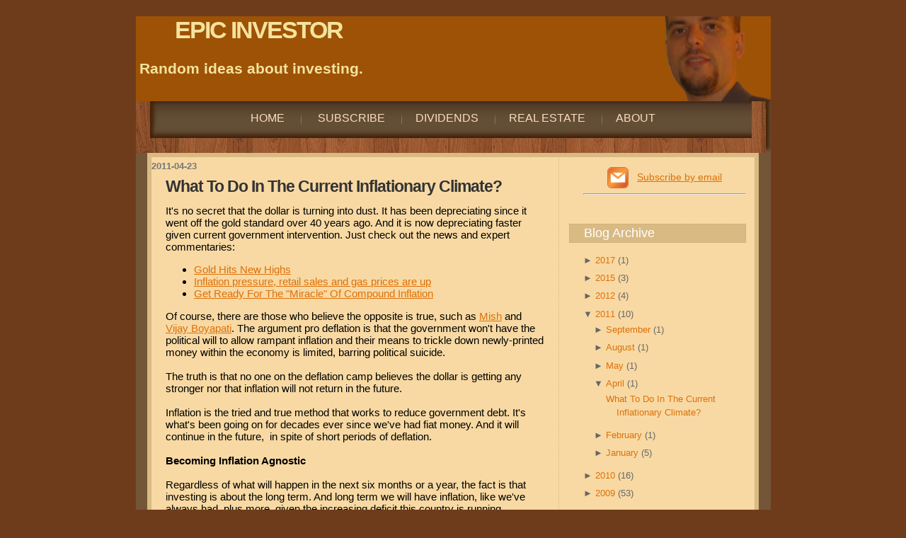

--- FILE ---
content_type: text/html; charset=UTF-8
request_url: https://www.epicinvestor.com/2011/04/what-to-do-in-current-inflationary.html?widgetType=BlogArchive&widgetId=BlogArchive1&action=toggle&dir=open&toggle=MONTHLY-1277967600000&toggleopen=MONTHLY-1301641200000
body_size: 16097
content:
<!DOCTYPE html>
<html dir='ltr' xmlns='http://www.w3.org/1999/xhtml' xmlns:b='http://www.google.com/2005/gml/b' xmlns:data='http://www.google.com/2005/gml/data' xmlns:expr='http://www.google.com/2005/gml/expr'>
<head>
<link href='https://www.blogger.com/static/v1/widgets/2944754296-widget_css_bundle.css' rel='stylesheet' type='text/css'/>
<meta content='text/html; charset=UTF-8' http-equiv='Content-Type'/>
<meta content='blogger' name='generator'/>
<link href='https://www.epicinvestor.com/favicon.ico' rel='icon' type='image/x-icon'/>
<link href='http://www.epicinvestor.com/2011/04/what-to-do-in-current-inflationary.html' rel='canonical'/>
<link rel="alternate" type="application/atom+xml" title="EPIC INVESTOR - Atom" href="https://www.epicinvestor.com/feeds/posts/default" />
<link rel="alternate" type="application/rss+xml" title="EPIC INVESTOR - RSS" href="https://www.epicinvestor.com/feeds/posts/default?alt=rss" />
<link rel="service.post" type="application/atom+xml" title="EPIC INVESTOR - Atom" href="https://www.blogger.com/feeds/3104840428657680638/posts/default" />

<link rel="alternate" type="application/atom+xml" title="EPIC INVESTOR - Atom" href="https://www.epicinvestor.com/feeds/398374520723731908/comments/default" />
<!--Can't find substitution for tag [blog.ieCssRetrofitLinks]-->
<meta content='http://www.epicinvestor.com/2011/04/what-to-do-in-current-inflationary.html' property='og:url'/>
<meta content='What To Do In The Current Inflationary Climate?' property='og:title'/>
<meta content='It&#39;s no secret that the dollar is turning into dust. It has been depreciating since it went off the gold standard over 40 years ago. And it ...' property='og:description'/>
<title>What To Do In The Current Inflationary Climate? | EPIC INVESTOR</title>
<style id='page-skin-1' type='text/css'><!--
/*-----------------------------------------------
Blogger Template Style
Name:     Coffee Maker
Original Designer: Asker Akbar
URL:      www.bloggerthemes.net
Date:     31 Aug 2009
Modified: 25 Sep 2009
----------------------------------------------- */
/* Variable definitions
====================
<Variable name="textcolor" description="Text Color"
type="color" default="#000">
<Variable name="bgcolor" description="Page Background Color"
type="color" default="#f6f6f6">
<Variable name="pagetitlecolor" description="Blog Title Color"
type="color" default="#F5DEB3">
<Variable name="pagetitlebgcolor" description="Blog Title Background Color"
type="color" default="#DE7008">
<Variable name="descriptionColor" description="Blog Description Color"
type="color" default="#9E5205" />
<Variable name="descbgcolor" description="Description Background Color"
type="color" default="#F5E39e">
<Variable name="titlecolor" description="Post Title Color"
type="color" default="#9E5205">
<Variable name="datecolor" description="Date Header Color"
type="color" default="#777777">
<Variable name="footercolor" description="Post Footer Color"
type="color" default="#444444">
<Variable name="linkcolor" description="Link Color"
type="color" default="#DE7008">
<Variable name="footerlinkcolor" description="Post Footer Link Color"
type="color" default="#968a0a">
<Variable name="visitedlinkcolor" description="Visited Link Color"
type="color" default="#DE7008">
<Variable name="sidebarcolor" description="Sidebar Title Color"
type="color" default="#B8A80D">
<Variable name="sidebarlinkcolor" description="Sidebar Link Color"
type="color" default="#999999">
<Variable name="bordercolor" description="Border Color"
type="color" default="#e0ad12">
<Variable name="bodyfont" description="Text Font"
type="font"
default="normal normal 100% 'Trebuchet MS',Trebuchet,Verdana,Sans-Serif">
<Variable name="headerfont" description="Sidebar Title Font"
type="font"
default="normal bold 150% Verdana,Sans-serif">
<Variable name="dateHeaderFont" description="Date Header Font"
type="font"
default="normal bold 105% 'Trebuchet MS',Trebuchet,Verdana,Sans-serif">
<Variable name="pagetitlefont" description="Blog Title Font"
type="font" default="normal bold 300% Verdana,Sans-Serif">
<Variable name="titlefont" description="Post Title Font"
type="font" default="normal bold 160% Verdana,Sans-Serif">
<Variable name="startSide" description="Start side in blog language"
type="automatic" default="left">
<Variable name="endSide" description="End side in blog language"
type="automatic" default="right">
*/
body
{
background: #735538 url(https://blogger.googleusercontent.com/img/b/R29vZ2xl/AVvXsEiIWGhqR1f6-1hGlVriBG6ZUm7gdhHkBEOS8t0QeP378UZVk_icCyJ-DMSKMzxgqBLO2P8HvE7o48DHct9VRhmWMPWVEpeic5PUVIzk1gf1pzy748L8VIIQipbC4UCndkUCVbI5KvbECtY/s1600/bg.jpg);
background-repeat: repeat-x;
margin: 0px;
padding: 0px;
background:#6f3c1b;
color:#000000;
font-size: small;
}
a
{
color: #DE7008;
text-decoration: underline;
}
a:hover
{
text-decoration: none;
}
a img
{
border-width: 0;
}
a:active
{
outline: none;
}
a:focus
{
-moz-outline-style: none;
}
#header-wrapper
{
height: 120px;
width: 800px;
text-decoration: none;
}
#header-inner
{
background-position: center;
margin-left: auto;
margin-right: auto;
}
#header
{
height: 120px;
margin-bottom: 0;
margin-left: auto;
margin-right: auto;
width: 892px;
font: normal bold 162% Verdana,Sans-Serif;
color: #F5E39e;
background: #9E5205;
padding-left:5px;
background-image:url('https://blogger.googleusercontent.com/img/b/R29vZ2xl/AVvXsEg03tIuSSrV7iG1P1qQXVAdLEBUQl0cyrQgwH96DM3_7mH062zPki4UQ0inZZ3Y7BwYm5vzFag9_qO0zBWHrJiMY48q2oRkGM7N6iBTufZwfK9oImrk3d2ppEfvOW0lyOVbw5929rpWGuoK/s1600/edpin_no_background.png');
background-position: right center;
background-repeat: no-repeat;
}
#header h1
{
font: normal bold 162% Verdana,Sans-Serif;
max-width: 600px;
padding-left: 50px;
color: #F5E39e;
background: #9E5205;
letter-spacing:-2px;
text-decoration: none;
}
#header a {
text-decoration:none;
color: #F5E39e;
}
#header img
{
margin-left: auto;
margin-right: auto;
}
.menuBar
{
background-image: url(https://blogger.googleusercontent.com/img/b/R29vZ2xl/AVvXsEhREvPJ0PKBTlfF6k4RMFDh0Y497bcj0tVr7oSjHotyrmzTs1TbtJm5RZ8rdaVnQXec-sLuBZlbaUXL8OoY2MO01tZn6FrfSYD3hXoleLzSsY-iLlAZ3eP77MP2kxkr9mjeOfrLuxLaNpI/s1600/menubar.jpg);
background-repeat: no-repeat;
height: 58px;
padding-top: 15px;
width: 897px;
}
.menuBar ul
{
margin: 0px;
padding: 0px;
text-align: center;
}
.menuBar li
{
background: url(https://blogger.googleusercontent.com/img/b/R29vZ2xl/AVvXsEjrmXTTsR165bu9g_FQrXrUBUJOX5G9VFmMRzeR2W3Wg1jcS9pK0nFiHa4uHlwSEObzjFw2uY4s63p5Hky7sD1RBcos3-LOjwno_FP_SpcW_eWqdig7LuoI7CiTUamer_vJKMRX_IViIWQ/s1600/menu_border.gif) no-repeat 0 7px;
display: inline;
list-style-type: none;
padding: 10px 20px 0px 20px;
}
.menuBar li.first
{
background: none;
}
.menuBar li a
{
color: #FADCC2;
font: 16px Myriad Pro, Arial, Helvetica, sans-serif;
text-decoration: none;
text-transform: uppercase;
}
.menuBar li a:hover
{
color: #ffffff;
text-decoration: none;
}
.menuBar li a.current
{
color: #ffffff;
text-decoration: none;
}
#content-wrapper
{
background: #F8D9A3;
border: 6px solid #D9BA83;
margin: 0 auto;
padding-bottom: 50px;
width: 852px;
}
#outer-wrapper
{
background-color: #735538;
margin: 0 auto;
width: 897px;
}
#main-wrapper
{
border-right: 1px dotted #D9BA83;
float: left;
overflow: hidden;
padding-top: 0px;
width: 575px;
word-wrap: break-word;
margin-top: -5px;
}
#sidebar-wrapper
{
float: right;
margin-right: 12px;
overflow: hidden;
padding-top: 14px;
width: 250px;
word-wrap: break-word;
}
.sidebar h2
{
background: #D9BA83;
border: 1px dotted #C9A970;
color: #FFF;
font: normal bold 98% Verdana,Sans-serif;
font-size: 18px;
font-weight: 200;
padding: 2px 0px 2px 20px;
}
h2.date-header  {
margin-top:10px;
margin-right:0px;
margin-bottom:0px;
margin-left:0px;
color:#777777;
font: normal bold 98% Verdana, sans-serif;
}
.post-footer
{
font-size: 80%;
margin: .75em 0;
}
p.date-header
{
display: none;
font: normal bold 98% Verdana, sans-serif;
margin: 1.5em 0 .5em;
}
.post-info
{
font-size: 14px;
margin-bottom: 10px;
margin-top: 5px;
}
.post-info a:link
{
text-decoration: none;
}
.post-info a:hover
{
text-decoration: underline;
}
.post-info a:link
{
text-decoration: none;
}
.post-labels
{
padding-left: 10px;
}
.post-timestamp a
{
text-decoration: none;
font: normal bold 98% Verdana, sans-serif;
}
.post
{
padding: 0px 20px 0px 20px;
font: normal normal 117% Verdana, sans-serif;
}
.post h3 {
margin:.25em 0 0;
padding:0px 0px 10px 0px;
font: normal bold 149% Verdana, sans-serif;
line-height:1.4em;
color:#9E5205;
letter-spacing:-1px;
text-decoration:none;
}
.post h3 a, .post h3 a:visited, .post h3 strong
{
color: #333333;
display: block;
text-decoration: none;
}
.post h3 strong, .post h3 a:hover
{
color: #333333;
text-decoration: underline;
}
#blog-pager-newer-link
{
padding-left:20px;
float: left;
}
#blog-pager-older-link
{
float: right;
}
#blog-pager
{
padding-right:20px;
text-align: center;
}
.feed-links
{
clear: both;
line-height: 2.5em;
padding: 25px 20px 0px 20px;
}
.sidebar
{
color: #666666;
font: normal bold 98% Verdana,Sans-serif;
font-weight: 200;
line-height: 1.5em;
}
.sidebar ul
{
list-style: none;
margin: 0 0 0;
padding: 0 0 0;
}
.sidebar li
{
margin: 0;
padding-bottom: .25em;
}
.sidebar li a
{
color: 96410E;
text-decoration: none;
}
.sidebar li a:hover
{
color: 96410E;
text-decoration: underline;
}
.sidebar .widget-content
{
border-bottom: 0px solid #cccccc;
padding: 0px 0px 0px 20px;
}
.main .Blog
{
border-bottom-width: 0;
}
#navbar-iframe
{
display: none;
height: 0px;
visibility: hidden;
}

--></style>
<meta content='6kdvJmt+vDlZlo2Ch7Lix9Wi9rDQ9Ej+agu6UiqGEXc=' name='verify-v1'/>
<link href='https://www.blogger.com/dyn-css/authorization.css?targetBlogID=3104840428657680638&amp;zx=22bfda1c-67a3-46e2-a516-c2430a0af514' media='none' onload='if(media!=&#39;all&#39;)media=&#39;all&#39;' rel='stylesheet'/><noscript><link href='https://www.blogger.com/dyn-css/authorization.css?targetBlogID=3104840428657680638&amp;zx=22bfda1c-67a3-46e2-a516-c2430a0af514' rel='stylesheet'/></noscript>
<meta name='google-adsense-platform-account' content='ca-host-pub-1556223355139109'/>
<meta name='google-adsense-platform-domain' content='blogspot.com'/>

<!-- data-ad-client=ca-pub-3667587961397946 -->

</head>
<body>
<div class='navbar section' id='navbar'><div class='widget Navbar' data-version='1' id='Navbar1'><script type="text/javascript">
    function setAttributeOnload(object, attribute, val) {
      if(window.addEventListener) {
        window.addEventListener('load',
          function(){ object[attribute] = val; }, false);
      } else {
        window.attachEvent('onload', function(){ object[attribute] = val; });
      }
    }
  </script>
<div id="navbar-iframe-container"></div>
<script type="text/javascript" src="https://apis.google.com/js/platform.js"></script>
<script type="text/javascript">
      gapi.load("gapi.iframes:gapi.iframes.style.bubble", function() {
        if (gapi.iframes && gapi.iframes.getContext) {
          gapi.iframes.getContext().openChild({
              url: 'https://www.blogger.com/navbar/3104840428657680638?po\x3d398374520723731908\x26origin\x3dhttps://www.epicinvestor.com',
              where: document.getElementById("navbar-iframe-container"),
              id: "navbar-iframe"
          });
        }
      });
    </script><script type="text/javascript">
(function() {
var script = document.createElement('script');
script.type = 'text/javascript';
script.src = '//pagead2.googlesyndication.com/pagead/js/google_top_exp.js';
var head = document.getElementsByTagName('head')[0];
if (head) {
head.appendChild(script);
}})();
</script>
</div></div>
<div id='outer-wrapper'>
<!-- skip links for text browsers -->
<span id='skiplinks' style='display:none;'>
<a href='#main'>skip to main </a> |
      <a href='#sidebar'>skip to sidebar</a>
</span>
<div id='header-wrapper'>
<div class='header section' id='header'><div class='widget Header' data-version='1' id='Header1'>
<div id='header-inner'>
<div class='titlewrapper'>
<h1 class='title'>
<a href='https://www.epicinvestor.com/'>
EPIC INVESTOR
</a>
</h1>
</div>
<div class='descriptionwrapper'>
<p class='description'><span>Random ideas about investing.</span></p>
</div>
</div>
</div></div>
</div>
<div class='menuBar'>
<ul>
<li class='first'><a href='/'>Home</a></li>
<li><a href='http://feeds.feedburner.com/EpicInvestor' rel='alternate' type='application/rss+xml'><img alt="" src="https://lh3.googleusercontent.com/blogger_img_proxy/AEn0k_vZJ8q9-Rgf9mpE0VWpDvnSk8fscTKnY-7LW6MtUKgVDz-RSdgGRrGW3EhdI47ljIDsUg1uwvyO51sGAn7ZZztcOT3w8hGcGPTxpPGEqXtalkbbslHeVraO3rz4ZFk=s0-d" style="vertical-align:middle;border:0">  Subscribe</a></li>
<li><a href='/search/label/dividends'>Dividends</a></li>
<li><a href='/search/label/real%20estate'>Real Estate</a></li>
<li><a href='p/about-me.html'>About</a></li>
</ul>
</div>
<div id='content-wrapper'>
<div id='main-wrapper'>
<div class='main section' id='main'><div class='widget Blog' data-version='1' id='Blog1'>
<div class='blog-posts hfeed'>

          <div class="date-outer">
        
<h2 class='date-header'><span>2011-04-23</span></h2>

          <div class="date-posts">
        
<div class='post-outer'>
<div class='post hentry'>
<a name='398374520723731908'></a>
<h3 class='post-title entry-title'>
<a href='https://www.epicinvestor.com/2011/04/what-to-do-in-current-inflationary.html'>What To Do In The Current Inflationary Climate?</a>
</h3>
<div class='post-header-line-1'></div>
<div class='post-body entry-content'>
It's no secret that the dollar is turning into dust. It has been depreciating since it went off the gold standard over 40 years ago. And it is now depreciating faster given current government intervention. Just check out the news and expert commentaries:<br />
<ul><li><a href="//goo.gl/o7BY7">Gold Hits New Highs</a></li>
<li><a href="//goo.gl/xqlal">Inflation pressure, retail sales and gas prices are up</a></li>
<li><a href="//goo.gl/N38ZM">Get Ready For The "Miracle" Of Compound Inflation</a></li>
</ul><div>Of course, there are those who believe the opposite is true, such as <a href="http://globaleconomicanalysis.blogspot.com/">Mish</a> and <a href="http://mises.org/daily/4974">Vijay Boyapati</a>. The argument pro deflation is that the government won't have the political will to allow rampant inflation and their means to trickle down newly-printed money within the economy is limited, barring political suicide.</div><div><br />
</div><div>The truth is that no one on the deflation camp believes the dollar is getting any stronger nor that inflation will not return in the future.</div><div><br />
</div><div>Inflation is the tried and true method that works to reduce government debt. It's what's been going on for decades ever since we've had fiat money. And it will continue in the future, &nbsp;in spite of short periods of deflation.</div><div><br />
</div><div><b>Becoming Inflation Agnostic</b></div><div><br />
</div><div>Regardless of what will happen in the next six months or a year, the fact is that investing is about the long term. And long term we will have inflation, like we've always had, plus more, given the increasing deficit this country is running.</div><div><br />
</div><div>So, what's the best way to protect hard-earned money?&nbsp;</div><div><br />
</div><div>There are many ways of doing this, and they all have pros and cons. Here are the ones I know of. I'll break them down into smaller categories, even though everything eventually rolls up as either "cash-flow positive assets", "limited supply entities" or "mixed".</div><div><ul><li>Business Interests (stocks, private businesses)</li>
<li>Precious Metals (gold, silver)</li>
<li>Commodities (gas, oil and agriculturals such as corn, wheat and cotton)</li>
<li>Collectibles ex-precious metals (art in general, rare objects)</li>
<li>Real Estate (land, houses)</li>
<li>Paper Instruments/Derivatives (TIPS, bonds, futures)</li>
<li>Other income-producing assets (patents, royalties)</li>
</ul><div>For simplicity, I will ignore the bottom two classes. I'll just say this about TIPS: while an interesting asset to have some exposure to, its inflation-protection comes from the people creating inflation (i.e. government), so in the long run TIPS are unlikely to offer much real purchasing-power protection.</div><div><br />
</div></div><div><b>Business Interests</b></div><div><b><br />
</b></div><div>I believe this is the best way to generate wealth. Having businesses generating income for me is the most scalable way to attract money. After all, I can't have ten day jobs to generate 10x my income. But by owning businesses (or their stock) not only is this realistically achieved, but even more is possible.&nbsp;</div><div><br />
</div><div>And having multiple sources of income is, in my mind, the best way to offset inflation. After all, profitable businesses want to stay profitable, so they increase prices with inflation when they can (unless they are airlines, in which case just don't invest in them, like I did and regret).</div><div><br />
</div><div>But stocks are unpredictable in the short-run and they can be at times grossly over-valued.&nbsp;</div><div><br />
</div><div>The other way is to create businesses from scratch or invest in them privately (private equity) or very early (angel investing). I've tried my hand at all of these. Results will vary and these are hard things to do well. So, if you're not in this camp yet, start to learn or move on to the next one.</div><div><br />
</div><div><b>Precious Metals</b></div><div><b><br />
</b></div><div>There is no way to value precious metals. And they don't pay a dividend either.&nbsp;</div><div><br />
</div><div>Nonetheless, precious metals have historically more or less retained purchasing power relative to fiat currencies. They can be especially useful in times of crisis when a race to the bottom in currency debasement is in effect, like it is right now.</div><div><br />
</div><div>I would advise people to have some small amount of physical gold or silver with them, such as 5% of their net worth. Timing the purchase of these metals is tricky. &nbsp;I wouldn't hurry to buy right now that they've gone up by record amounts. If you haven't exhausted other alternatives yet, hold off on buying metals until no one is talking about them again. However, if you buy as a contingency reserve and never sell otherwise, then almost any time is a good time to buy.</div><div><br />
<b>Commodities</b></div><div><br />
With commodities I see roughly two classes that mostly only exist in theory: <b>those that should go down in price</b> over time, such as agriculturals, and <b>those that should go up</b>, such as oil and gas.<br />
<br />
The reason why agriculturals should go down in price over time (all else equal) is because agriculture is becoming more efficient and mechanized -- we produce more food per acre than we've ever did in the past. Oil and gas, on the other hand, are being depleted and we'll eventually run out of them.<br />
<br />
However, theory and practice are very different. While oil is going up in price due to depletion (and also instability and speculation), reserves of natural gas are a lot bigger. Natural gas prices have been all over the place and can remain like that for a long time, depending only on supply and demand, both variables which I cannot predict.<br />
<br />
Meanwhile, agriculturals have gone <b>up </b>in price, mostly because oil has gone up and the dollar is losing value.<br />
<br />
So, what's an investor to do? I believe a diversified portfolio needs some exposure to commodities. However, the vehicles for that exposure are complex and time-consuming. Pure commodities ETFs and ETNs such as OIL, USO and DBA, are not ideal. In fact, they are harmful, because traders take advantage of them in ways I don't want to delve into right now.<br />
<br />
My recommendation: if you have the inclination, time and stomach to use futures, go for it. Setup a small account and keep rolling some exposure to grains.<br />
<br />
If you don't want to go into the futures market, then get some exposure to the agricultural commodities sector by buying stock in companies such as ADM. Or, for a more diversified (and more expensive) exposure to agribusinesses, try MOO or PAGG.<br />
<br />
The disadvantage of having stock in agribusiness companies is that it increases one's exposure to stock market and hence this may offset some of the benefit of being invested in commodities.<br />
<br />
As for oil and gas, I believe it's best to own exploration and pipeline companies instead of futures. The reason is that owning oil futures or oil in the ground is very similar: the stock price of companies like XOM should go up as oil goes up (with agriculturals, the wheat and corn are not there all the time, they must be grown, so owning the business is not a great proxy for owning the commodity). So for&nbsp;oil and gas, there's no need to forfeit getting the juicy dividends these companies pay just to offset the stock market risk. But again, if you have the inclination to do futures, that's a fine option too.<br />
<br />
<b>Collectibles</b><br />
<b><br />
</b><br />
Owning a Picasso painting or a Rodin sculpture is a great way to store wealth. It seems to be a trick the rich know and that the poor don't usually understand -- many people think buying art is squandering money, a vain waste of resources. But the value of these rare objects should go up over time. So it serves a dual purpose of decorating the home and storing wealth.<br />
<br />
However, the drawbacks are obvious: they are illiquid, non-fungible and extremely hard to deal with.<br />
<br />
During times of extreme distress (wars), good luck trading your Rembrandt for food at a decent exchange rate. You may have better luck with a <a href="//www.google.com/search?q=patek+philippe+5102G">Patek Phillippe</a>, but you first need to find an original item and a qualified buyer.<br />
<br />
Finally, this leads us into another category.<br />
<br />
<b>Real Estate</b><br />
<br />
Real estate was the darling of the easy-money policy era. Until 2007.<br />
<br />
And then it became taboo to even talk about a "recovery" in real estate prices.<br />
<br />
Real estate cooled in America and became hot in other parts of the world such as China, Australia and Brazil. In fact, the last two seem to be nearing bubbly conditions, though the make up of these conditions are very different than those in the go-go years of free-houses-to-everyone-with-a-pulse in America.<br />
<br />
That's exactly why real estate is now the right place to invest -- because no one is talking about it other than saying how bad it is and how slow it will be for a long time.<br />
<br />
What most are missing though is that price appreciation is only part of the equation. Income is the other. Even though prices can continue to tumble into the near future, they must eventually find a floor on rents. Especially in desirable and growing areas.<br />
<br />
It is now possible to own real estate essentially for free in many desirable zip codes across America. <b>Right now</b>. For example, in Silicon Valley, companies are hiring, builders have slowed down and yet there are houses on the market that after a down payment can generate enough rent to cover mortgage, closing costs, insurance, taxes and even HOA fees (in case of condos).<br />
<br />
Now, depending on the terms, it might even be possible to generate a 6% annual return on investment. Plus any future price appreciation. And that with almost full immunity to inflation, since rents will keep pace with inflation. Add to this equation a fixed-rate mortgage and I see not better inflation protection right now than a cash-flow positive rental property.<br />
<br />
Of course, there are drawbacks: the market is not very liquid, tenants are not all the same and managing rentals can be a time-consuming and headache-prone activity. If you're not up for it, the alternative is to go the ETF route, such as RWR or IYR.<br />
<br />
<b>Final Thoughts</b><br />
<b><br />
</b><br />
When fighting inflation there is no silver bullet. It's important to be broadly diversified. And that doesn't mean having many mutual funds. One needs to think in terms of assets that tend to retain value. My favorites are those in the category of income-generating assets, especially business ownership and real estate rentals.<br />
<br />
I think now is a good time to buy real estate in America, particularly in areas with positive job growth. Prices may continue to slide, but timing purchases perfectly is tricky. Plan on buying properties that can generate enough income to at least pay for the mortgage. In 2-3 years they will likely turn cash-flow positive and in 5-10 years you'll get price appreciation on top of that.<br />
<br />
In the end, you get inflation protection, income and price appreciation. It doesn't get any better than this.<br />
<br />
<b>Disclosures</b>: I own RWR at the time of writing.</div>
<div style='clear: both;'></div>
</div>
<div class='post-footer'>
<div class='post-footer-line post-footer-line-1'><span class='post-author vcard'>
Posted by
<span class='fn'>edpin</span>
</span>
<span class='post-timestamp'>
at
<a class='timestamp-link' href='https://www.epicinvestor.com/2011/04/what-to-do-in-current-inflationary.html' rel='bookmark' title='permanent link'><abbr class='published' title='2011-04-23T17:44:00-07:00'>17:44</abbr></a>
</span>
<span class='post-icons'>
<span class='item-action'>
<a href='https://www.blogger.com/email-post/3104840428657680638/398374520723731908' title='Email Post'>
<img alt="" class="icon-action" height="13" src="//www.blogger.com/img/icon18_email.gif" width="18">
</a>
</span>
</span>
</div>
<div class='post-footer-line post-footer-line-2'><span class='post-labels'>
Labels:
<a href='https://www.epicinvestor.com/search/label/alternate%20investments' rel='tag'>alternate investments</a>,
<a href='https://www.epicinvestor.com/search/label/commodities' rel='tag'>commodities</a>,
<a href='https://www.epicinvestor.com/search/label/inflation' rel='tag'>inflation</a>
</span>
<span class='post-comment-link'>
</span>
</div>
<div class='post-footer-line post-footer-line-3'></div>
</div>
</div>
<div class='comments' id='comments'>
<a name='comments'></a>
<h4>1 comment:</h4>
<div class='comments-content'>
<script async='async' src='' type='text/javascript'></script>
<script type='text/javascript'>
    (function() {
      var items = null;
      var msgs = null;
      var config = {};

// <![CDATA[
      var cursor = null;
      if (items && items.length > 0) {
        cursor = parseInt(items[items.length - 1].timestamp) + 1;
      }

      var bodyFromEntry = function(entry) {
        var text = (entry &&
                    ((entry.content && entry.content.$t) ||
                     (entry.summary && entry.summary.$t))) ||
            '';
        if (entry && entry.gd$extendedProperty) {
          for (var k in entry.gd$extendedProperty) {
            if (entry.gd$extendedProperty[k].name == 'blogger.contentRemoved') {
              return '<span class="deleted-comment">' + text + '</span>';
            }
          }
        }
        return text;
      }

      var parse = function(data) {
        cursor = null;
        var comments = [];
        if (data && data.feed && data.feed.entry) {
          for (var i = 0, entry; entry = data.feed.entry[i]; i++) {
            var comment = {};
            // comment ID, parsed out of the original id format
            var id = /blog-(\d+).post-(\d+)/.exec(entry.id.$t);
            comment.id = id ? id[2] : null;
            comment.body = bodyFromEntry(entry);
            comment.timestamp = Date.parse(entry.published.$t) + '';
            if (entry.author && entry.author.constructor === Array) {
              var auth = entry.author[0];
              if (auth) {
                comment.author = {
                  name: (auth.name ? auth.name.$t : undefined),
                  profileUrl: (auth.uri ? auth.uri.$t : undefined),
                  avatarUrl: (auth.gd$image ? auth.gd$image.src : undefined)
                };
              }
            }
            if (entry.link) {
              if (entry.link[2]) {
                comment.link = comment.permalink = entry.link[2].href;
              }
              if (entry.link[3]) {
                var pid = /.*comments\/default\/(\d+)\?.*/.exec(entry.link[3].href);
                if (pid && pid[1]) {
                  comment.parentId = pid[1];
                }
              }
            }
            comment.deleteclass = 'item-control blog-admin';
            if (entry.gd$extendedProperty) {
              for (var k in entry.gd$extendedProperty) {
                if (entry.gd$extendedProperty[k].name == 'blogger.itemClass') {
                  comment.deleteclass += ' ' + entry.gd$extendedProperty[k].value;
                } else if (entry.gd$extendedProperty[k].name == 'blogger.displayTime') {
                  comment.displayTime = entry.gd$extendedProperty[k].value;
                }
              }
            }
            comments.push(comment);
          }
        }
        return comments;
      };

      var paginator = function(callback) {
        if (hasMore()) {
          var url = config.feed + '?alt=json&v=2&orderby=published&reverse=false&max-results=50';
          if (cursor) {
            url += '&published-min=' + new Date(cursor).toISOString();
          }
          window.bloggercomments = function(data) {
            var parsed = parse(data);
            cursor = parsed.length < 50 ? null
                : parseInt(parsed[parsed.length - 1].timestamp) + 1
            callback(parsed);
            window.bloggercomments = null;
          }
          url += '&callback=bloggercomments';
          var script = document.createElement('script');
          script.type = 'text/javascript';
          script.src = url;
          document.getElementsByTagName('head')[0].appendChild(script);
        }
      };
      var hasMore = function() {
        return !!cursor;
      };
      var getMeta = function(key, comment) {
        if ('iswriter' == key) {
          var matches = !!comment.author
              && comment.author.name == config.authorName
              && comment.author.profileUrl == config.authorUrl;
          return matches ? 'true' : '';
        } else if ('deletelink' == key) {
          return config.baseUri + '/comment/delete/'
               + config.blogId + '/' + comment.id;
        } else if ('deleteclass' == key) {
          return comment.deleteclass;
        }
        return '';
      };

      var replybox = null;
      var replyUrlParts = null;
      var replyParent = undefined;

      var onReply = function(commentId, domId) {
        if (replybox == null) {
          // lazily cache replybox, and adjust to suit this style:
          replybox = document.getElementById('comment-editor');
          if (replybox != null) {
            replybox.height = '250px';
            replybox.style.display = 'block';
            replyUrlParts = replybox.src.split('#');
          }
        }
        if (replybox && (commentId !== replyParent)) {
          replybox.src = '';
          document.getElementById(domId).insertBefore(replybox, null);
          replybox.src = replyUrlParts[0]
              + (commentId ? '&parentID=' + commentId : '')
              + '#' + replyUrlParts[1];
          replyParent = commentId;
        }
      };

      var hash = (window.location.hash || '#').substring(1);
      var startThread, targetComment;
      if (/^comment-form_/.test(hash)) {
        startThread = hash.substring('comment-form_'.length);
      } else if (/^c[0-9]+$/.test(hash)) {
        targetComment = hash.substring(1);
      }

      // Configure commenting API:
      var configJso = {
        'maxDepth': config.maxThreadDepth
      };
      var provider = {
        'id': config.postId,
        'data': items,
        'loadNext': paginator,
        'hasMore': hasMore,
        'getMeta': getMeta,
        'onReply': onReply,
        'rendered': true,
        'initComment': targetComment,
        'initReplyThread': startThread,
        'config': configJso,
        'messages': msgs
      };

      var render = function() {
        if (window.goog && window.goog.comments) {
          var holder = document.getElementById('comment-holder');
          window.goog.comments.render(holder, provider);
        }
      };

      // render now, or queue to render when library loads:
      if (window.goog && window.goog.comments) {
        render();
      } else {
        window.goog = window.goog || {};
        window.goog.comments = window.goog.comments || {};
        window.goog.comments.loadQueue = window.goog.comments.loadQueue || [];
        window.goog.comments.loadQueue.push(render);
      }
    })();
// ]]>
  </script>
<div id='comment-holder'>
<div class="comment-thread toplevel-thread"><ol id="top-ra"><li class="comment" id="c2309702459946787336"><div class="avatar-image-container"><img src="//www.blogger.com/img/blogger_logo_round_35.png" alt=""/></div><div class="comment-block"><div class="comment-header"><cite class="user"><a href="https://www.blogger.com/profile/10962497095855830757" rel="nofollow">Integrated Solutions</a></cite><span class="icon user "></span><span class="datetime secondary-text"><a rel="nofollow" href="https://www.epicinvestor.com/2011/04/what-to-do-in-current-inflationary.html?showComment=1305007127037#c2309702459946787336">May 09, 2011 10:58 PM</a></span></div><p class="comment-content">Thanks for this awesome post. Very useful information</p><span class="comment-actions secondary-text"><a class="comment-reply" target="_self" data-comment-id="2309702459946787336">Reply</a><span class="item-control blog-admin blog-admin pid-1743718759"><a target="_self" href="https://www.blogger.com/comment/delete/3104840428657680638/2309702459946787336">Delete</a></span></span></div><div class="comment-replies"><div id="c2309702459946787336-rt" class="comment-thread inline-thread hidden"><span class="thread-toggle thread-expanded"><span class="thread-arrow"></span><span class="thread-count"><a target="_self">Replies</a></span></span><ol id="c2309702459946787336-ra" class="thread-chrome thread-expanded"><div></div><div id="c2309702459946787336-continue" class="continue"><a class="comment-reply" target="_self" data-comment-id="2309702459946787336">Reply</a></div></ol></div></div><div class="comment-replybox-single" id="c2309702459946787336-ce"></div></li></ol><div id="top-continue" class="continue"><a class="comment-reply" target="_self">Add comment</a></div><div class="comment-replybox-thread" id="top-ce"></div><div class="loadmore hidden" data-post-id="398374520723731908"><a target="_self">Load more...</a></div></div>
</div>
</div>
<p class='comment-footer'>
<div class='comment-form'>
<a name='comment-form'></a>
<p>
</p>
<a href='https://www.blogger.com/comment/frame/3104840428657680638?po=398374520723731908&hl=en&saa=85391&origin=https://www.epicinvestor.com' id='comment-editor-src'></a>
<iframe allowtransparency='true' class='blogger-iframe-colorize blogger-comment-from-post' frameborder='0' height='410px' id='comment-editor' name='comment-editor' src='' width='100%'></iframe>
<script src='https://www.blogger.com/static/v1/jsbin/2830521187-comment_from_post_iframe.js' type='text/javascript'></script>
<script type='text/javascript'>
      BLOG_CMT_createIframe('https://www.blogger.com/rpc_relay.html');
    </script>
</div>
</p>
<div id='backlinks-container'>
<div id='Blog1_backlinks-container'>
</div>
</div>
</div>
</div>

        </div></div>
      
</div>
<div class='blog-pager' id='blog-pager'>
<span id='blog-pager-newer-link'>
<a class='blog-pager-newer-link' href='https://www.epicinvestor.com/2011/05/notes-from-berkshire-hathaway.html' id='Blog1_blog-pager-newer-link' title='Newer Post'>Newer Post</a>
</span>
<span id='blog-pager-older-link'>
<a class='blog-pager-older-link' href='https://www.epicinvestor.com/2011/02/never-fall-in-love.html' id='Blog1_blog-pager-older-link' title='Older Post'>Older Post</a>
</span>
<a class='home-link' href='https://www.epicinvestor.com/'>Home</a>
</div>
<div class='clear'></div>
<div class='post-feeds'>
<div class='feed-links'>
Subscribe to:
<a class='feed-link' href='https://www.epicinvestor.com/feeds/398374520723731908/comments/default' target='_blank' type='application/atom+xml'>Post Comments (Atom)</a>
</div>
</div>
</div></div>
</div>
<div id='sidebar-wrapper'>
<div class='sidebar section' id='sidebar'><div class='widget HTML' data-version='1' id='HTML1'>
<div class='widget-content'>
<span id="wikinvestwire_widget"></span>
<script>
var ww_widget_node=document.getElementById("wikinvestwire_widget").parentNode;

for(var i=0;i<1;i++) {
  if(ww_widget_node.className.match(/(\s|^)widget(\s|$)/)){
      ww_widget_node.style.display="font-size:80%;";
      break;
}
ww_widget_node=ww_widget_node.parentNode;
}

if(typeof Wikinvest == "undefined") {
  WikinvestWire_UserName="Edpin2000";
  var scr = document.createElement("script");
  scr.type="text/javascript";
  scr.src="http://plugins.wikinvest.com/plugin/javascript/relatedContent/blogger.php";
  document.getElementsByTagName("head")[0].appendChild(scr);
}
</script>
</div>
<div class='clear'></div>
</div><div class='widget HTML' data-version='1' id='HTML4'>
<div class='widget-content'>
<div style="font-size:14px;text-align:center">

<a href="http://feedburner.google.com/fb/a/mailverify?uri=EpicInvestor&amp;loc=en_US" style="text-decoration:none">
<img border="0" style="vertical-align:middle" src="https://blogger.googleusercontent.com/img/b/R29vZ2xl/AVvXsEh7eiTxacqeq692D0t42qlcRvvL-ZaoOHICZoBPNqz1IJteulYpYT1CVeCPoMSuPnu3bWhTd3fljDTzSOdybTm0auORRnzR17aNE7RqQEz2H-mGAxiNalXZyMGy_i-BTDm9MJzwvwHm_oAR/s1600/mail-icon.png" width="30" />
</a>
&nbsp;
<a href="http://feedburner.google.com/fb/a/mailverify?uri=EpicInvestor&amp;loc=en_US">
Subscribe by email</a><br />
<hr />
<br />
</div>
</div>
<div class='clear'></div>
</div><div class='widget HTML' data-version='1' id='HTML2'>
<div class='widget-content'>
<center><script charset="utf-8" src="//ws-na.amazon-adsystem.com/widgets/q?ServiceVersion=20070822&amp;MarketPlace=US&amp;ID=V20070822/US/ei055-20/8001/fbe662e9-29a3-4cc8-a658-4f81edc4a11c" type="text/javascript"> </script><noscript><a href="http://ws.amazon.com/widgets/q?ServiceVersion=20070822&MarketPlace=US&ID=V20070822%2FUS%2Fei055-20%2F8001%2Ffbe662e9-29a3-4cc8-a658-4f81edc4a11c&Operation=NoScript">Amazon.com Widgets</a></noscript>
</center>
</div>
<div class='clear'></div>
</div><div class='widget BlogArchive' data-version='1' id='BlogArchive1'>
<h2>Blog Archive</h2>
<div class='widget-content'>
<div id='ArchiveList'>
<div id='BlogArchive1_ArchiveList'>
<ul class='hierarchy'>
<li class='archivedate collapsed'>
<a class='toggle' href='//www.epicinvestor.com/2011/04/what-to-do-in-current-inflationary.html?widgetType=BlogArchive&widgetId=BlogArchive1&action=toggle&dir=open&toggle=YEARLY-1483257600000&toggleopen=MONTHLY-1301641200000'>
<span class='zippy'>

              &#9658;
            
</span>
</a>
<a class='post-count-link' href='https://www.epicinvestor.com/2017/'>
2017
</a>
<span class='post-count' dir='ltr'>(1)</span>
<ul class='hierarchy'>
<li class='archivedate collapsed'>
<a class='toggle' href='//www.epicinvestor.com/2011/04/what-to-do-in-current-inflationary.html?widgetType=BlogArchive&widgetId=BlogArchive1&action=toggle&dir=open&toggle=MONTHLY-1504249200000&toggleopen=MONTHLY-1301641200000'>
<span class='zippy'>

              &#9658;
            
</span>
</a>
<a class='post-count-link' href='https://www.epicinvestor.com/2017/09/'>
September
</a>
<span class='post-count' dir='ltr'>(1)</span>
</li>
</ul>
</li>
</ul>
<ul class='hierarchy'>
<li class='archivedate collapsed'>
<a class='toggle' href='//www.epicinvestor.com/2011/04/what-to-do-in-current-inflationary.html?widgetType=BlogArchive&widgetId=BlogArchive1&action=toggle&dir=open&toggle=YEARLY-1420099200000&toggleopen=MONTHLY-1301641200000'>
<span class='zippy'>

              &#9658;
            
</span>
</a>
<a class='post-count-link' href='https://www.epicinvestor.com/2015/'>
2015
</a>
<span class='post-count' dir='ltr'>(3)</span>
<ul class='hierarchy'>
<li class='archivedate collapsed'>
<a class='toggle' href='//www.epicinvestor.com/2011/04/what-to-do-in-current-inflationary.html?widgetType=BlogArchive&widgetId=BlogArchive1&action=toggle&dir=open&toggle=MONTHLY-1438412400000&toggleopen=MONTHLY-1301641200000'>
<span class='zippy'>

              &#9658;
            
</span>
</a>
<a class='post-count-link' href='https://www.epicinvestor.com/2015/08/'>
August
</a>
<span class='post-count' dir='ltr'>(1)</span>
</li>
</ul>
<ul class='hierarchy'>
<li class='archivedate collapsed'>
<a class='toggle' href='//www.epicinvestor.com/2011/04/what-to-do-in-current-inflationary.html?widgetType=BlogArchive&widgetId=BlogArchive1&action=toggle&dir=open&toggle=MONTHLY-1433142000000&toggleopen=MONTHLY-1301641200000'>
<span class='zippy'>

              &#9658;
            
</span>
</a>
<a class='post-count-link' href='https://www.epicinvestor.com/2015/06/'>
June
</a>
<span class='post-count' dir='ltr'>(2)</span>
</li>
</ul>
</li>
</ul>
<ul class='hierarchy'>
<li class='archivedate collapsed'>
<a class='toggle' href='//www.epicinvestor.com/2011/04/what-to-do-in-current-inflationary.html?widgetType=BlogArchive&widgetId=BlogArchive1&action=toggle&dir=open&toggle=YEARLY-1325404800000&toggleopen=MONTHLY-1301641200000'>
<span class='zippy'>

              &#9658;
            
</span>
</a>
<a class='post-count-link' href='https://www.epicinvestor.com/2012/'>
2012
</a>
<span class='post-count' dir='ltr'>(4)</span>
<ul class='hierarchy'>
<li class='archivedate collapsed'>
<a class='toggle' href='//www.epicinvestor.com/2011/04/what-to-do-in-current-inflationary.html?widgetType=BlogArchive&widgetId=BlogArchive1&action=toggle&dir=open&toggle=MONTHLY-1354348800000&toggleopen=MONTHLY-1301641200000'>
<span class='zippy'>

              &#9658;
            
</span>
</a>
<a class='post-count-link' href='https://www.epicinvestor.com/2012/12/'>
December
</a>
<span class='post-count' dir='ltr'>(1)</span>
</li>
</ul>
<ul class='hierarchy'>
<li class='archivedate collapsed'>
<a class='toggle' href='//www.epicinvestor.com/2011/04/what-to-do-in-current-inflationary.html?widgetType=BlogArchive&widgetId=BlogArchive1&action=toggle&dir=open&toggle=MONTHLY-1335855600000&toggleopen=MONTHLY-1301641200000'>
<span class='zippy'>

              &#9658;
            
</span>
</a>
<a class='post-count-link' href='https://www.epicinvestor.com/2012/05/'>
May
</a>
<span class='post-count' dir='ltr'>(2)</span>
</li>
</ul>
<ul class='hierarchy'>
<li class='archivedate collapsed'>
<a class='toggle' href='//www.epicinvestor.com/2011/04/what-to-do-in-current-inflationary.html?widgetType=BlogArchive&widgetId=BlogArchive1&action=toggle&dir=open&toggle=MONTHLY-1330588800000&toggleopen=MONTHLY-1301641200000'>
<span class='zippy'>

              &#9658;
            
</span>
</a>
<a class='post-count-link' href='https://www.epicinvestor.com/2012/03/'>
March
</a>
<span class='post-count' dir='ltr'>(1)</span>
</li>
</ul>
</li>
</ul>
<ul class='hierarchy'>
<li class='archivedate expanded'>
<a class='toggle' href='//www.epicinvestor.com/2011/04/what-to-do-in-current-inflationary.html?widgetType=BlogArchive&widgetId=BlogArchive1&action=toggle&dir=close&toggle=YEARLY-1293868800000&toggleopen=MONTHLY-1301641200000'>
<span class='zippy toggle-open'>&#9660; </span>
</a>
<a class='post-count-link' href='https://www.epicinvestor.com/2011/'>
2011
</a>
<span class='post-count' dir='ltr'>(10)</span>
<ul class='hierarchy'>
<li class='archivedate collapsed'>
<a class='toggle' href='//www.epicinvestor.com/2011/04/what-to-do-in-current-inflationary.html?widgetType=BlogArchive&widgetId=BlogArchive1&action=toggle&dir=open&toggle=MONTHLY-1314860400000&toggleopen=MONTHLY-1301641200000'>
<span class='zippy'>

              &#9658;
            
</span>
</a>
<a class='post-count-link' href='https://www.epicinvestor.com/2011/09/'>
September
</a>
<span class='post-count' dir='ltr'>(1)</span>
</li>
</ul>
<ul class='hierarchy'>
<li class='archivedate collapsed'>
<a class='toggle' href='//www.epicinvestor.com/2011/04/what-to-do-in-current-inflationary.html?widgetType=BlogArchive&widgetId=BlogArchive1&action=toggle&dir=open&toggle=MONTHLY-1312182000000&toggleopen=MONTHLY-1301641200000'>
<span class='zippy'>

              &#9658;
            
</span>
</a>
<a class='post-count-link' href='https://www.epicinvestor.com/2011/08/'>
August
</a>
<span class='post-count' dir='ltr'>(1)</span>
</li>
</ul>
<ul class='hierarchy'>
<li class='archivedate collapsed'>
<a class='toggle' href='//www.epicinvestor.com/2011/04/what-to-do-in-current-inflationary.html?widgetType=BlogArchive&widgetId=BlogArchive1&action=toggle&dir=open&toggle=MONTHLY-1304233200000&toggleopen=MONTHLY-1301641200000'>
<span class='zippy'>

              &#9658;
            
</span>
</a>
<a class='post-count-link' href='https://www.epicinvestor.com/2011/05/'>
May
</a>
<span class='post-count' dir='ltr'>(1)</span>
</li>
</ul>
<ul class='hierarchy'>
<li class='archivedate expanded'>
<a class='toggle' href='//www.epicinvestor.com/2011/04/what-to-do-in-current-inflationary.html?widgetType=BlogArchive&widgetId=BlogArchive1&action=toggle&dir=close&toggle=MONTHLY-1301641200000&toggleopen=MONTHLY-1301641200000'>
<span class='zippy toggle-open'>&#9660; </span>
</a>
<a class='post-count-link' href='https://www.epicinvestor.com/2011/04/'>
April
</a>
<span class='post-count' dir='ltr'>(1)</span>
<ul class='posts'>
<li><a href='https://www.epicinvestor.com/2011/04/what-to-do-in-current-inflationary.html'>What To Do In The Current Inflationary Climate?</a></li>
</ul>
</li>
</ul>
<ul class='hierarchy'>
<li class='archivedate collapsed'>
<a class='toggle' href='//www.epicinvestor.com/2011/04/what-to-do-in-current-inflationary.html?widgetType=BlogArchive&widgetId=BlogArchive1&action=toggle&dir=open&toggle=MONTHLY-1296547200000&toggleopen=MONTHLY-1301641200000'>
<span class='zippy'>

              &#9658;
            
</span>
</a>
<a class='post-count-link' href='https://www.epicinvestor.com/2011/02/'>
February
</a>
<span class='post-count' dir='ltr'>(1)</span>
</li>
</ul>
<ul class='hierarchy'>
<li class='archivedate collapsed'>
<a class='toggle' href='//www.epicinvestor.com/2011/04/what-to-do-in-current-inflationary.html?widgetType=BlogArchive&widgetId=BlogArchive1&action=toggle&dir=open&toggle=MONTHLY-1293868800000&toggleopen=MONTHLY-1301641200000'>
<span class='zippy'>

              &#9658;
            
</span>
</a>
<a class='post-count-link' href='https://www.epicinvestor.com/2011/01/'>
January
</a>
<span class='post-count' dir='ltr'>(5)</span>
</li>
</ul>
</li>
</ul>
<ul class='hierarchy'>
<li class='archivedate collapsed'>
<a class='toggle' href='//www.epicinvestor.com/2011/04/what-to-do-in-current-inflationary.html?widgetType=BlogArchive&widgetId=BlogArchive1&action=toggle&dir=open&toggle=YEARLY-1262332800000&toggleopen=MONTHLY-1301641200000'>
<span class='zippy'>

              &#9658;
            
</span>
</a>
<a class='post-count-link' href='https://www.epicinvestor.com/2010/'>
2010
</a>
<span class='post-count' dir='ltr'>(16)</span>
<ul class='hierarchy'>
<li class='archivedate collapsed'>
<a class='toggle' href='//www.epicinvestor.com/2011/04/what-to-do-in-current-inflationary.html?widgetType=BlogArchive&widgetId=BlogArchive1&action=toggle&dir=open&toggle=MONTHLY-1288594800000&toggleopen=MONTHLY-1301641200000'>
<span class='zippy'>

              &#9658;
            
</span>
</a>
<a class='post-count-link' href='https://www.epicinvestor.com/2010/11/'>
November
</a>
<span class='post-count' dir='ltr'>(1)</span>
</li>
</ul>
<ul class='hierarchy'>
<li class='archivedate collapsed'>
<a class='toggle' href='//www.epicinvestor.com/2011/04/what-to-do-in-current-inflationary.html?widgetType=BlogArchive&widgetId=BlogArchive1&action=toggle&dir=open&toggle=MONTHLY-1285916400000&toggleopen=MONTHLY-1301641200000'>
<span class='zippy'>

              &#9658;
            
</span>
</a>
<a class='post-count-link' href='https://www.epicinvestor.com/2010/10/'>
October
</a>
<span class='post-count' dir='ltr'>(1)</span>
</li>
</ul>
<ul class='hierarchy'>
<li class='archivedate collapsed'>
<a class='toggle' href='//www.epicinvestor.com/2011/04/what-to-do-in-current-inflationary.html?widgetType=BlogArchive&widgetId=BlogArchive1&action=toggle&dir=open&toggle=MONTHLY-1280646000000&toggleopen=MONTHLY-1301641200000'>
<span class='zippy'>

              &#9658;
            
</span>
</a>
<a class='post-count-link' href='https://www.epicinvestor.com/2010/08/'>
August
</a>
<span class='post-count' dir='ltr'>(1)</span>
</li>
</ul>
<ul class='hierarchy'>
<li class='archivedate collapsed'>
<a class='toggle' href='//www.epicinvestor.com/2011/04/what-to-do-in-current-inflationary.html?widgetType=BlogArchive&widgetId=BlogArchive1&action=toggle&dir=open&toggle=MONTHLY-1277967600000&toggleopen=MONTHLY-1301641200000'>
<span class='zippy'>

              &#9658;
            
</span>
</a>
<a class='post-count-link' href='https://www.epicinvestor.com/2010/07/'>
July
</a>
<span class='post-count' dir='ltr'>(3)</span>
</li>
</ul>
<ul class='hierarchy'>
<li class='archivedate collapsed'>
<a class='toggle' href='//www.epicinvestor.com/2011/04/what-to-do-in-current-inflationary.html?widgetType=BlogArchive&widgetId=BlogArchive1&action=toggle&dir=open&toggle=MONTHLY-1272697200000&toggleopen=MONTHLY-1301641200000'>
<span class='zippy'>

              &#9658;
            
</span>
</a>
<a class='post-count-link' href='https://www.epicinvestor.com/2010/05/'>
May
</a>
<span class='post-count' dir='ltr'>(1)</span>
</li>
</ul>
<ul class='hierarchy'>
<li class='archivedate collapsed'>
<a class='toggle' href='//www.epicinvestor.com/2011/04/what-to-do-in-current-inflationary.html?widgetType=BlogArchive&widgetId=BlogArchive1&action=toggle&dir=open&toggle=MONTHLY-1270105200000&toggleopen=MONTHLY-1301641200000'>
<span class='zippy'>

              &#9658;
            
</span>
</a>
<a class='post-count-link' href='https://www.epicinvestor.com/2010/04/'>
April
</a>
<span class='post-count' dir='ltr'>(1)</span>
</li>
</ul>
<ul class='hierarchy'>
<li class='archivedate collapsed'>
<a class='toggle' href='//www.epicinvestor.com/2011/04/what-to-do-in-current-inflationary.html?widgetType=BlogArchive&widgetId=BlogArchive1&action=toggle&dir=open&toggle=MONTHLY-1267430400000&toggleopen=MONTHLY-1301641200000'>
<span class='zippy'>

              &#9658;
            
</span>
</a>
<a class='post-count-link' href='https://www.epicinvestor.com/2010/03/'>
March
</a>
<span class='post-count' dir='ltr'>(2)</span>
</li>
</ul>
<ul class='hierarchy'>
<li class='archivedate collapsed'>
<a class='toggle' href='//www.epicinvestor.com/2011/04/what-to-do-in-current-inflationary.html?widgetType=BlogArchive&widgetId=BlogArchive1&action=toggle&dir=open&toggle=MONTHLY-1265011200000&toggleopen=MONTHLY-1301641200000'>
<span class='zippy'>

              &#9658;
            
</span>
</a>
<a class='post-count-link' href='https://www.epicinvestor.com/2010/02/'>
February
</a>
<span class='post-count' dir='ltr'>(4)</span>
</li>
</ul>
<ul class='hierarchy'>
<li class='archivedate collapsed'>
<a class='toggle' href='//www.epicinvestor.com/2011/04/what-to-do-in-current-inflationary.html?widgetType=BlogArchive&widgetId=BlogArchive1&action=toggle&dir=open&toggle=MONTHLY-1262332800000&toggleopen=MONTHLY-1301641200000'>
<span class='zippy'>

              &#9658;
            
</span>
</a>
<a class='post-count-link' href='https://www.epicinvestor.com/2010/01/'>
January
</a>
<span class='post-count' dir='ltr'>(2)</span>
</li>
</ul>
</li>
</ul>
<ul class='hierarchy'>
<li class='archivedate collapsed'>
<a class='toggle' href='//www.epicinvestor.com/2011/04/what-to-do-in-current-inflationary.html?widgetType=BlogArchive&widgetId=BlogArchive1&action=toggle&dir=open&toggle=YEARLY-1230796800000&toggleopen=MONTHLY-1301641200000'>
<span class='zippy'>

              &#9658;
            
</span>
</a>
<a class='post-count-link' href='https://www.epicinvestor.com/2009/'>
2009
</a>
<span class='post-count' dir='ltr'>(53)</span>
<ul class='hierarchy'>
<li class='archivedate collapsed'>
<a class='toggle' href='//www.epicinvestor.com/2011/04/what-to-do-in-current-inflationary.html?widgetType=BlogArchive&widgetId=BlogArchive1&action=toggle&dir=open&toggle=MONTHLY-1259654400000&toggleopen=MONTHLY-1301641200000'>
<span class='zippy'>

              &#9658;
            
</span>
</a>
<a class='post-count-link' href='https://www.epicinvestor.com/2009/12/'>
December
</a>
<span class='post-count' dir='ltr'>(4)</span>
</li>
</ul>
<ul class='hierarchy'>
<li class='archivedate collapsed'>
<a class='toggle' href='//www.epicinvestor.com/2011/04/what-to-do-in-current-inflationary.html?widgetType=BlogArchive&widgetId=BlogArchive1&action=toggle&dir=open&toggle=MONTHLY-1257058800000&toggleopen=MONTHLY-1301641200000'>
<span class='zippy'>

              &#9658;
            
</span>
</a>
<a class='post-count-link' href='https://www.epicinvestor.com/2009/11/'>
November
</a>
<span class='post-count' dir='ltr'>(4)</span>
</li>
</ul>
<ul class='hierarchy'>
<li class='archivedate collapsed'>
<a class='toggle' href='//www.epicinvestor.com/2011/04/what-to-do-in-current-inflationary.html?widgetType=BlogArchive&widgetId=BlogArchive1&action=toggle&dir=open&toggle=MONTHLY-1254380400000&toggleopen=MONTHLY-1301641200000'>
<span class='zippy'>

              &#9658;
            
</span>
</a>
<a class='post-count-link' href='https://www.epicinvestor.com/2009/10/'>
October
</a>
<span class='post-count' dir='ltr'>(6)</span>
</li>
</ul>
<ul class='hierarchy'>
<li class='archivedate collapsed'>
<a class='toggle' href='//www.epicinvestor.com/2011/04/what-to-do-in-current-inflationary.html?widgetType=BlogArchive&widgetId=BlogArchive1&action=toggle&dir=open&toggle=MONTHLY-1251788400000&toggleopen=MONTHLY-1301641200000'>
<span class='zippy'>

              &#9658;
            
</span>
</a>
<a class='post-count-link' href='https://www.epicinvestor.com/2009/09/'>
September
</a>
<span class='post-count' dir='ltr'>(6)</span>
</li>
</ul>
<ul class='hierarchy'>
<li class='archivedate collapsed'>
<a class='toggle' href='//www.epicinvestor.com/2011/04/what-to-do-in-current-inflationary.html?widgetType=BlogArchive&widgetId=BlogArchive1&action=toggle&dir=open&toggle=MONTHLY-1249110000000&toggleopen=MONTHLY-1301641200000'>
<span class='zippy'>

              &#9658;
            
</span>
</a>
<a class='post-count-link' href='https://www.epicinvestor.com/2009/08/'>
August
</a>
<span class='post-count' dir='ltr'>(5)</span>
</li>
</ul>
<ul class='hierarchy'>
<li class='archivedate collapsed'>
<a class='toggle' href='//www.epicinvestor.com/2011/04/what-to-do-in-current-inflationary.html?widgetType=BlogArchive&widgetId=BlogArchive1&action=toggle&dir=open&toggle=MONTHLY-1246431600000&toggleopen=MONTHLY-1301641200000'>
<span class='zippy'>

              &#9658;
            
</span>
</a>
<a class='post-count-link' href='https://www.epicinvestor.com/2009/07/'>
July
</a>
<span class='post-count' dir='ltr'>(7)</span>
</li>
</ul>
<ul class='hierarchy'>
<li class='archivedate collapsed'>
<a class='toggle' href='//www.epicinvestor.com/2011/04/what-to-do-in-current-inflationary.html?widgetType=BlogArchive&widgetId=BlogArchive1&action=toggle&dir=open&toggle=MONTHLY-1243839600000&toggleopen=MONTHLY-1301641200000'>
<span class='zippy'>

              &#9658;
            
</span>
</a>
<a class='post-count-link' href='https://www.epicinvestor.com/2009/06/'>
June
</a>
<span class='post-count' dir='ltr'>(5)</span>
</li>
</ul>
<ul class='hierarchy'>
<li class='archivedate collapsed'>
<a class='toggle' href='//www.epicinvestor.com/2011/04/what-to-do-in-current-inflationary.html?widgetType=BlogArchive&widgetId=BlogArchive1&action=toggle&dir=open&toggle=MONTHLY-1241161200000&toggleopen=MONTHLY-1301641200000'>
<span class='zippy'>

              &#9658;
            
</span>
</a>
<a class='post-count-link' href='https://www.epicinvestor.com/2009/05/'>
May
</a>
<span class='post-count' dir='ltr'>(8)</span>
</li>
</ul>
<ul class='hierarchy'>
<li class='archivedate collapsed'>
<a class='toggle' href='//www.epicinvestor.com/2011/04/what-to-do-in-current-inflationary.html?widgetType=BlogArchive&widgetId=BlogArchive1&action=toggle&dir=open&toggle=MONTHLY-1238569200000&toggleopen=MONTHLY-1301641200000'>
<span class='zippy'>

              &#9658;
            
</span>
</a>
<a class='post-count-link' href='https://www.epicinvestor.com/2009/04/'>
April
</a>
<span class='post-count' dir='ltr'>(8)</span>
</li>
</ul>
</li>
</ul>
</div>
</div>
<div class='clear'></div>
</div>
</div></div>
</div>
<!-- spacer for skins that want sidebar and main to be the same height-->
<div class='clear'>&#160;</div>
</div>
<!-- end content-wrapper -->
</div>
<!-- end outer-wrapper -->
<script type='text/javascript'>
var gaJsHost = (("https:" == document.location.protocol) ? "https://ssl." : "http://www.");
document.write(unescape("%3Cscript src='" + gaJsHost + "google-analytics.com/ga.js' type='text/javascript'%3E%3C/script%3E"));
</script>
<script type='text/javascript'>
try {
var pageTracker = _gat._getTracker("UA-8430844-1");
pageTracker._trackPageview();
} catch(err) {}</script>

<script type="text/javascript" src="https://www.blogger.com/static/v1/widgets/719476776-widgets.js"></script>
<script type='text/javascript'>
window['__wavt'] = 'AOuZoY4MQDBZEC5RHD-9aZckDYZh5bAaiA:1769206702847';_WidgetManager._Init('//www.blogger.com/rearrange?blogID\x3d3104840428657680638','//www.epicinvestor.com/2011/04/what-to-do-in-current-inflationary.html','3104840428657680638');
_WidgetManager._SetDataContext([{'name': 'blog', 'data': {'blogId': '3104840428657680638', 'title': 'EPIC INVESTOR', 'url': 'https://www.epicinvestor.com/2011/04/what-to-do-in-current-inflationary.html', 'canonicalUrl': 'http://www.epicinvestor.com/2011/04/what-to-do-in-current-inflationary.html', 'homepageUrl': 'https://www.epicinvestor.com/', 'searchUrl': 'https://www.epicinvestor.com/search', 'canonicalHomepageUrl': 'http://www.epicinvestor.com/', 'blogspotFaviconUrl': 'https://www.epicinvestor.com/favicon.ico', 'bloggerUrl': 'https://www.blogger.com', 'hasCustomDomain': true, 'httpsEnabled': true, 'enabledCommentProfileImages': true, 'gPlusViewType': 'FILTERED_POSTMOD', 'adultContent': false, 'analyticsAccountNumber': '', 'encoding': 'UTF-8', 'locale': 'en', 'localeUnderscoreDelimited': 'en', 'languageDirection': 'ltr', 'isPrivate': false, 'isMobile': false, 'isMobileRequest': false, 'mobileClass': '', 'isPrivateBlog': false, 'isDynamicViewsAvailable': true, 'feedLinks': '\x3clink rel\x3d\x22alternate\x22 type\x3d\x22application/atom+xml\x22 title\x3d\x22EPIC INVESTOR - Atom\x22 href\x3d\x22https://www.epicinvestor.com/feeds/posts/default\x22 /\x3e\n\x3clink rel\x3d\x22alternate\x22 type\x3d\x22application/rss+xml\x22 title\x3d\x22EPIC INVESTOR - RSS\x22 href\x3d\x22https://www.epicinvestor.com/feeds/posts/default?alt\x3drss\x22 /\x3e\n\x3clink rel\x3d\x22service.post\x22 type\x3d\x22application/atom+xml\x22 title\x3d\x22EPIC INVESTOR - Atom\x22 href\x3d\x22https://www.blogger.com/feeds/3104840428657680638/posts/default\x22 /\x3e\n\n\x3clink rel\x3d\x22alternate\x22 type\x3d\x22application/atom+xml\x22 title\x3d\x22EPIC INVESTOR - Atom\x22 href\x3d\x22https://www.epicinvestor.com/feeds/398374520723731908/comments/default\x22 /\x3e\n', 'meTag': '', 'adsenseClientId': 'ca-pub-3667587961397946', 'adsenseHostId': 'ca-host-pub-1556223355139109', 'adsenseHasAds': false, 'adsenseAutoAds': false, 'boqCommentIframeForm': true, 'loginRedirectParam': '', 'isGoogleEverywhereLinkTooltipEnabled': true, 'view': '', 'dynamicViewsCommentsSrc': '//www.blogblog.com/dynamicviews/4224c15c4e7c9321/js/comments.js', 'dynamicViewsScriptSrc': '//www.blogblog.com/dynamicviews/00d9e3c56f0dbcee', 'plusOneApiSrc': 'https://apis.google.com/js/platform.js', 'disableGComments': true, 'interstitialAccepted': false, 'sharing': {'platforms': [{'name': 'Get link', 'key': 'link', 'shareMessage': 'Get link', 'target': ''}, {'name': 'Facebook', 'key': 'facebook', 'shareMessage': 'Share to Facebook', 'target': 'facebook'}, {'name': 'BlogThis!', 'key': 'blogThis', 'shareMessage': 'BlogThis!', 'target': 'blog'}, {'name': 'X', 'key': 'twitter', 'shareMessage': 'Share to X', 'target': 'twitter'}, {'name': 'Pinterest', 'key': 'pinterest', 'shareMessage': 'Share to Pinterest', 'target': 'pinterest'}, {'name': 'Email', 'key': 'email', 'shareMessage': 'Email', 'target': 'email'}], 'disableGooglePlus': true, 'googlePlusShareButtonWidth': 0, 'googlePlusBootstrap': '\x3cscript type\x3d\x22text/javascript\x22\x3ewindow.___gcfg \x3d {\x27lang\x27: \x27en\x27};\x3c/script\x3e'}, 'hasCustomJumpLinkMessage': false, 'jumpLinkMessage': 'Read more', 'pageType': 'item', 'postId': '398374520723731908', 'pageName': 'What To Do In The Current Inflationary Climate?', 'pageTitle': 'EPIC INVESTOR: What To Do In The Current Inflationary Climate?'}}, {'name': 'features', 'data': {}}, {'name': 'messages', 'data': {'edit': 'Edit', 'linkCopiedToClipboard': 'Link copied to clipboard!', 'ok': 'Ok', 'postLink': 'Post Link'}}, {'name': 'template', 'data': {'name': 'custom', 'localizedName': 'Custom', 'isResponsive': false, 'isAlternateRendering': false, 'isCustom': true}}, {'name': 'view', 'data': {'classic': {'name': 'classic', 'url': '?view\x3dclassic'}, 'flipcard': {'name': 'flipcard', 'url': '?view\x3dflipcard'}, 'magazine': {'name': 'magazine', 'url': '?view\x3dmagazine'}, 'mosaic': {'name': 'mosaic', 'url': '?view\x3dmosaic'}, 'sidebar': {'name': 'sidebar', 'url': '?view\x3dsidebar'}, 'snapshot': {'name': 'snapshot', 'url': '?view\x3dsnapshot'}, 'timeslide': {'name': 'timeslide', 'url': '?view\x3dtimeslide'}, 'isMobile': false, 'title': 'What To Do In The Current Inflationary Climate?', 'description': 'It\x27s no secret that the dollar is turning into dust. It has been depreciating since it went off the gold standard over 40 years ago. And it ...', 'url': 'https://www.epicinvestor.com/2011/04/what-to-do-in-current-inflationary.html', 'type': 'item', 'isSingleItem': true, 'isMultipleItems': false, 'isError': false, 'isPage': false, 'isPost': true, 'isHomepage': false, 'isArchive': false, 'isLabelSearch': false, 'postId': 398374520723731908}}]);
_WidgetManager._RegisterWidget('_NavbarView', new _WidgetInfo('Navbar1', 'navbar', document.getElementById('Navbar1'), {}, 'displayModeFull'));
_WidgetManager._RegisterWidget('_HeaderView', new _WidgetInfo('Header1', 'header', document.getElementById('Header1'), {}, 'displayModeFull'));
_WidgetManager._RegisterWidget('_BlogView', new _WidgetInfo('Blog1', 'main', document.getElementById('Blog1'), {'cmtInteractionsEnabled': false, 'lightboxEnabled': true, 'lightboxModuleUrl': 'https://www.blogger.com/static/v1/jsbin/3314219954-lbx.js', 'lightboxCssUrl': 'https://www.blogger.com/static/v1/v-css/828616780-lightbox_bundle.css'}, 'displayModeFull'));
_WidgetManager._RegisterWidget('_HTMLView', new _WidgetInfo('HTML1', 'sidebar', document.getElementById('HTML1'), {}, 'displayModeFull'));
_WidgetManager._RegisterWidget('_HTMLView', new _WidgetInfo('HTML4', 'sidebar', document.getElementById('HTML4'), {}, 'displayModeFull'));
_WidgetManager._RegisterWidget('_HTMLView', new _WidgetInfo('HTML2', 'sidebar', document.getElementById('HTML2'), {}, 'displayModeFull'));
_WidgetManager._RegisterWidget('_BlogArchiveView', new _WidgetInfo('BlogArchive1', 'sidebar', document.getElementById('BlogArchive1'), {'languageDirection': 'ltr', 'loadingMessage': 'Loading\x26hellip;'}, 'displayModeFull'));
</script>
</body>
</html>